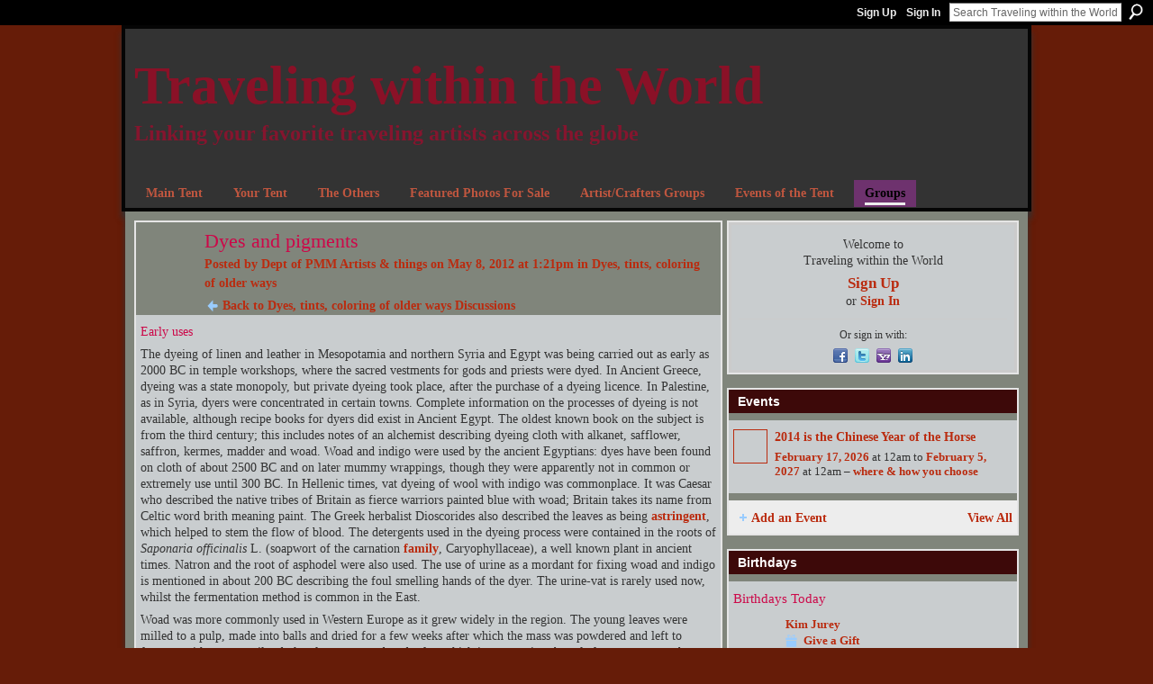

--- FILE ---
content_type: text/html; charset=UTF-8
request_url: https://travelingwithintheworld.ning.com/forum/topics/dyes-and-pigments?groupUrl=dyes-tints-coloring-of-older-ways
body_size: 63809
content:
<!DOCTYPE html>
<html lang="en" xmlns:og="http://ogp.me/ns#" xmlns:fb="http://www.facebook.com/2008/fbml">
<head data-layout-view="default" class="xj_layout_head">
<script>
    window.dataLayer = window.dataLayer || [];
        </script>
<!-- Google Tag Manager -->
<script>(function(w,d,s,l,i){w[l]=w[l]||[];w[l].push({'gtm.start':
new Date().getTime(),event:'gtm.js'});var f=d.getElementsByTagName(s)[0],
j=d.createElement(s),dl=l!='dataLayer'?'&l='+l:'';j.async=true;j.src=
'https://www.googletagmanager.com/gtm.js?id='+i+dl;f.parentNode.insertBefore(j,f);
})(window,document,'script','dataLayer','GTM-T5W4WQ');</script>
<!-- End Google Tag Manager -->
        <meta http-equiv="Content-Type" content="text/html; charset=utf-8" />
    <title>Dyes and pigments - Traveling within the World</title>
    <link rel="icon" href="https://travelingwithintheworld.ning.com/favicon.ico" type="image/x-icon" />
    <link rel="SHORTCUT ICON" href="https://travelingwithintheworld.ning.com/favicon.ico" type="image/x-icon" />
    <meta name="description" content="Early uses
The dyeing of linen and leather in Mesopotamia and northern Syria and Egypt was being carried out as early as 2000 BC in temple workshops, where the…" />
<meta name="title" content="Dyes and pigments" />
<meta property="og:type" content="website" />
<meta property="og:url" content="https://travelingwithintheworld.ning.com/forum/topics/dyes-and-pigments?groupUrl=dyes-tints-coloring-of-older-ways" />
<meta property="og:title" content="Dyes and pigments" />
<meta property="og:image" content="https://storage.ning.com/topology/rest/1.0/file/get/2746176558?profile=UPSCALE_150x150">
<meta name="twitter:card" content="summary" />
<meta name="twitter:title" content="Dyes and pigments" />
<meta name="twitter:description" content="Early uses
The dyeing of linen and leather in Mesopotamia and northern Syria and Egypt was being carried out as early as 2000 BC in temple workshops, where the…" />
<meta name="twitter:image" content="https://storage.ning.com/topology/rest/1.0/file/get/2746176558?profile=UPSCALE_150x150" />
<link rel="image_src" href="https://storage.ning.com/topology/rest/1.0/file/get/2746176558?profile=UPSCALE_150x150" />
<script type="text/javascript">
    djConfig = { preventBackButtonFix: false, isDebug: false }
ning = {"CurrentApp":{"premium":true,"iconUrl":"https:\/\/storage.ning.com\/topology\/rest\/1.0\/file\/get\/2746176558?profile=UPSCALE_150x150","url":"httpsTravelingwithintheworld.ning.com","domains":[],"online":true,"privateSource":true,"id":"Travelingwithintheworld","appId":2185477,"description":"Specialization in Medieval and Renaissance time periods. History, Artist, and Practitioner ways living kindly under one tent...","name":"Traveling within the World","owner":"3lv786polykg5","createdDate":"2008-07-03T00:34:59.358Z","runOwnAds":false,"category":{"Mongal":null,"Clothing":null,"Chainmaile":null,"Dagger":null,"Pagan":null,"Herb":null,"SCA":null,"Spells":null,"Viking":null,"Armor":null,"Druid":null,"Gyspy":null,"Wicca":null,"Knife":null,"Leather":null,"Sword":null},"tags":["Mongal","Clothing","Chainmaile","Dagger","Pagan","Herb","SCA","Spells","Viking","Armor","Druid","Gyspy","Wicca","Knife","Leather","Sword"]},"CurrentProfile":null,"maxFileUploadSize":5};
        (function(){
            if (!window.ning) { return; }

            var age, gender, rand, obfuscated, combined;

            obfuscated = document.cookie.match(/xgdi=([^;]+)/);
            if (obfuscated) {
                var offset = 100000;
                obfuscated = parseInt(obfuscated[1]);
                rand = obfuscated / offset;
                combined = (obfuscated % offset) ^ rand;
                age = combined % 1000;
                gender = (combined / 1000) & 3;
                gender = (gender == 1 ? 'm' : gender == 2 ? 'f' : 0);
                ning.viewer = {"age":age,"gender":gender};
            }
        })();

        if (window.location.hash.indexOf('#!/') == 0) {
        window.location.replace(window.location.hash.substr(2));
    }
    window.xg = window.xg || {};
xg.captcha = {
    'shouldShow': false,
    'siteKey': '6Ldf3AoUAAAAALPgNx2gcXc8a_5XEcnNseR6WmsT'
};
xg.addOnRequire = function(f) { xg.addOnRequire.functions.push(f); };
xg.addOnRequire.functions = [];
xg.addOnFacebookLoad = function (f) { xg.addOnFacebookLoad.functions.push(f); };
xg.addOnFacebookLoad.functions = [];
xg._loader = {
    p: 0,
    loading: function(set) {  this.p++; },
    onLoad: function(set) {
                this.p--;
        if (this.p == 0 && typeof(xg._loader.onDone) == 'function') {
            xg._loader.onDone();
        }
    }
};
xg._loader.loading('xnloader');
if (window.bzplcm) {
    window.bzplcm._profileCount = 0;
    window.bzplcm._profileSend = function() { if (window.bzplcm._profileCount++ == 1) window.bzplcm.send(); };
}
xg._loader.onDone = function() {
            if(window.bzplcm)window.bzplcm.start('ni');
        xg.shared.util.parseWidgets();    var addOnRequireFunctions = xg.addOnRequire.functions;
    xg.addOnRequire = function(f) { f(); };
    try {
        if (addOnRequireFunctions) { dojo.lang.forEach(addOnRequireFunctions, function(onRequire) { onRequire.apply(); }); }
    } catch (e) {
        if(window.bzplcm)window.bzplcm.ts('nx').send();
        throw e;
    }
    if(window.bzplcm) { window.bzplcm.stop('ni'); window.bzplcm._profileSend(); }
};
window.xn = { track: { event: function() {}, pageView: function() {}, registerCompletedFlow: function() {}, registerError: function() {}, timer: function() { return { lapTime: function() {} }; } } };</script>
<meta name="medium" content="news" /><link rel="alternate" type="application/atom+xml" title="Dyes and pigments - Traveling within the World" href="https://travelingwithintheworld.ning.com/forum/topics/dyes-and-pigments?groupUrl=dyes-tints-coloring-of-older-ways&amp;feed=yes&amp;xn_auth=no" /><link rel="alternate" type="application/atom+xml" title="Dyes, tints, coloring of older ways - Traveling within the World" href="https://travelingwithintheworld.ning.com/group/dyes-tints-coloring-of-older-ways/forum?sort=mostRecent&amp;feed=yes&amp;xn_auth=no" />
<style type="text/css" media="screen,projection">
@import url("https://static.ning.com/socialnetworkmain/widgets/index/css/common-982.min.css?xn_version=3128532263");
@import url("https://static.ning.com/socialnetworkmain/widgets/index/css/wide-sidebar.min.css?xn_version=1460991910");
@import url("https://static.ning.com/socialnetworkmain/widgets/forum/css/component.min.css?xn_version=148829171");

</style>

<style type="text/css" media="screen,projection">
@import url("/generated-6946910d4ce2c9-85229197-css?xn_version=202512201152");

</style>

<style type="text/css" media="screen,projection">
@import url("/generated-69468fd6bc9da4-31434822-css?xn_version=202512201152");

</style>

<!--[if IE 6]>
    <link rel="stylesheet" type="text/css" href="https://static.ning.com/socialnetworkmain/widgets/index/css/common-ie6.min.css?xn_version=463104712" />
<![endif]-->
<!--[if IE 7]>
<link rel="stylesheet" type="text/css" href="https://static.ning.com/socialnetworkmain/widgets/index/css/common-ie7.css?xn_version=2712659298" />
<![endif]-->
<link rel="EditURI" type="application/rsd+xml" title="RSD" href="https://travelingwithintheworld.ning.com/profiles/blog/rsd" />
<script type="text/javascript">(function(a,b){if(/(android|bb\d+|meego).+mobile|avantgo|bada\/|blackberry|blazer|compal|elaine|fennec|hiptop|iemobile|ip(hone|od)|iris|kindle|lge |maemo|midp|mmp|netfront|opera m(ob|in)i|palm( os)?|phone|p(ixi|re)\/|plucker|pocket|psp|series(4|6)0|symbian|treo|up\.(browser|link)|vodafone|wap|windows (ce|phone)|xda|xiino/i.test(a)||/1207|6310|6590|3gso|4thp|50[1-6]i|770s|802s|a wa|abac|ac(er|oo|s\-)|ai(ko|rn)|al(av|ca|co)|amoi|an(ex|ny|yw)|aptu|ar(ch|go)|as(te|us)|attw|au(di|\-m|r |s )|avan|be(ck|ll|nq)|bi(lb|rd)|bl(ac|az)|br(e|v)w|bumb|bw\-(n|u)|c55\/|capi|ccwa|cdm\-|cell|chtm|cldc|cmd\-|co(mp|nd)|craw|da(it|ll|ng)|dbte|dc\-s|devi|dica|dmob|do(c|p)o|ds(12|\-d)|el(49|ai)|em(l2|ul)|er(ic|k0)|esl8|ez([4-7]0|os|wa|ze)|fetc|fly(\-|_)|g1 u|g560|gene|gf\-5|g\-mo|go(\.w|od)|gr(ad|un)|haie|hcit|hd\-(m|p|t)|hei\-|hi(pt|ta)|hp( i|ip)|hs\-c|ht(c(\-| |_|a|g|p|s|t)|tp)|hu(aw|tc)|i\-(20|go|ma)|i230|iac( |\-|\/)|ibro|idea|ig01|ikom|im1k|inno|ipaq|iris|ja(t|v)a|jbro|jemu|jigs|kddi|keji|kgt( |\/)|klon|kpt |kwc\-|kyo(c|k)|le(no|xi)|lg( g|\/(k|l|u)|50|54|\-[a-w])|libw|lynx|m1\-w|m3ga|m50\/|ma(te|ui|xo)|mc(01|21|ca)|m\-cr|me(rc|ri)|mi(o8|oa|ts)|mmef|mo(01|02|bi|de|do|t(\-| |o|v)|zz)|mt(50|p1|v )|mwbp|mywa|n10[0-2]|n20[2-3]|n30(0|2)|n50(0|2|5)|n7(0(0|1)|10)|ne((c|m)\-|on|tf|wf|wg|wt)|nok(6|i)|nzph|o2im|op(ti|wv)|oran|owg1|p800|pan(a|d|t)|pdxg|pg(13|\-([1-8]|c))|phil|pire|pl(ay|uc)|pn\-2|po(ck|rt|se)|prox|psio|pt\-g|qa\-a|qc(07|12|21|32|60|\-[2-7]|i\-)|qtek|r380|r600|raks|rim9|ro(ve|zo)|s55\/|sa(ge|ma|mm|ms|ny|va)|sc(01|h\-|oo|p\-)|sdk\/|se(c(\-|0|1)|47|mc|nd|ri)|sgh\-|shar|sie(\-|m)|sk\-0|sl(45|id)|sm(al|ar|b3|it|t5)|so(ft|ny)|sp(01|h\-|v\-|v )|sy(01|mb)|t2(18|50)|t6(00|10|18)|ta(gt|lk)|tcl\-|tdg\-|tel(i|m)|tim\-|t\-mo|to(pl|sh)|ts(70|m\-|m3|m5)|tx\-9|up(\.b|g1|si)|utst|v400|v750|veri|vi(rg|te)|vk(40|5[0-3]|\-v)|vm40|voda|vulc|vx(52|53|60|61|70|80|81|83|85|98)|w3c(\-| )|webc|whit|wi(g |nc|nw)|wmlb|wonu|x700|yas\-|your|zeto|zte\-/i.test(a.substr(0,4)))window.location.replace(b)})(navigator.userAgent||navigator.vendor||window.opera,'https://travelingwithintheworld.ning.com/m/group/discussion?id=2185477%3ATopic%3A172821');</script></head>
<body>
<!-- Google Tag Manager (noscript) -->
<noscript><iframe src="https://www.googletagmanager.com/ns.html?id=GTM-T5W4WQ"
height="0" width="0" style="display:none;visibility:hidden"></iframe></noscript>
<!-- End Google Tag Manager (noscript) -->
    <div class="xj_before_content"><div id='fb-root'></div>
<script>
  window.fbAsyncInit = function () {
    FB.init({
      appId      : '346667339100', 
      status     : true,   
      cookie     : true,   
      xfbml      : true, 
      version    : 'v2.3'  
    });
    var n = xg.addOnFacebookLoad.functions.length;
    for (var i = 0; i < n; i++) {
      xg.addOnFacebookLoad.functions[i]();
    }
    xg.addOnFacebookLoad = function (f) { f(); };
    xg.addOnFacebookLoad.functions = [];
  };
  (function() {
    var e = document.createElement('script');
    e.src = document.location.protocol + '//connect.facebook.net/en_US/sdk.js';
    e.async = true;
    document.getElementById('fb-root').appendChild(e);
  })();
</script>        <div id="xn_bar">
            <div id="xn_bar_menu">
                <div id="xn_bar_menu_branding" >
                                    </div>

                <div id="xn_bar_menu_more">
                    <form id="xn_bar_menu_search" method="GET" action="https://travelingwithintheworld.ning.com/main/search/search">
                        <fieldset>
                            <input type="text" name="q" id="xn_bar_menu_search_query" value="Search Traveling within the World" _hint="Search Traveling within the World" accesskey="4" class="text xj_search_hint" />
                            <a id="xn_bar_menu_search_submit" href="#" onclick="document.getElementById('xn_bar_menu_search').submit();return false">Search</a>
                        </fieldset>
                    </form>
                </div>

                            <ul id="xn_bar_menu_tabs">
                                            <li><a href="https://travelingwithintheworld.ning.com/main/authorization/signUp?target=https%3A%2F%2Ftravelingwithintheworld.ning.com%2Fforum%2Ftopics%2Fdyes-and-pigments%3FgroupUrl%3Ddyes-tints-coloring-of-older-ways">Sign Up</a></li>
                                                <li><a href="https://travelingwithintheworld.ning.com/main/authorization/signIn?target=https%3A%2F%2Ftravelingwithintheworld.ning.com%2Fforum%2Ftopics%2Fdyes-and-pigments%3FgroupUrl%3Ddyes-tints-coloring-of-older-ways">Sign In</a></li>
                                    </ul>
                        </div>
        </div>
        </div>
    <div class="xg_theme" data-layout-pack="romeo">
        <div id="xg_themebody">
            <div id="xg_ad_above_header" class="xg_ad xj_ad_above_header dy-displaynone">
                
            </div>
            <div id="xg_head">
                <div id="xg_masthead">
                    <h1 id="xg_sitename" class="xj_site_name"><a id="application_name_header_link" href="/">Traveling within the World</a></h1>
                    <p id="xg_sitedesc" class="xj_site_desc">Linking your favorite traveling artists across the globe</p>
                </div>
                <div id="xg_navigation" class="xj_navigation"><ul>
    <li dojoType="SubTabHover" id="xg_tab_xn4" class="xg_subtab"><a href="/"><span>Main Tent</span></a><div class="xg_subtab" style="display:none;position:absolute;"><ul class="xg_subtab" style="display:block;" ><li style="list-style:none !important;display:block;text-align:left;"><a href="/opensocial/ningapps/show?appUrl=http%3A%2F%2Fos.ning.com%2Fningapps%2Fpaypal%2Fgadget.xml%3Fning-app-status%3Dnetwork&amp;owner=3lv786polykg5" style="float:none;"><span>Donate</span></a></li></ul></div></li><li dojoType="SubTabHover" id="xg_tab_profile" class="xg_subtab"><a href="/profiles"><span>Your Tent</span></a><div class="xg_subtab" style="display:none;position:absolute;"><ul class="xg_subtab" style="display:block;" ><li style="list-style:none !important;display:block;text-align:left;"><a href="/group/thevillagepub" style="float:none;"><span>Village Pub</span></a></li><li style="list-style:none !important;display:block;text-align:left;"><a href="/profiles/blog/list" style="float:none;"><span>Words &amp; Thoughts</span></a></li></ul></div></li><li id="xg_tab_members" class="xg_subtab"><a href="/profiles/members/"><span>The Others</span></a></li><li id="xg_tab_photo" class="xg_subtab"><a href="/photo/photo/listFeatured"><span>Featured Photos For Sale</span></a></li><li id="xg_tab_xn8" class="xg_subtab"><a href="/page/merchants-1"><span>Artist/Crafters Groups</span></a></li><li id="xg_tab_events" class="xg_subtab"><a href="/events"><span>Events of the Tent</span></a></li><li id="xg_tab_groups" class="xg_subtab this"><a href="/groups"><span>Groups</span></a></li></ul>
</div>
            </div>
            <div id="xg_ad_below_header" class="xg_ad xj_ad_below_header dy-displaynone">
						
					</div>
            <div id="xg" class="xg_widget_forum xg_widget_forum_topic xg_widget_forum_topic_show">
                	
                <div id="xg_body">
                    <div class="xj_notifications"></div>
                    <div class="xg_column xg_span-14" id="column1">
                        <div id="xg_canvas" class="xj_canvas">
                            <div class="xg_module xg_module_with_dialog">
    <div class="xg_headline xg_headline-img xg_headline-2l">
    <div class="ib"><span class="xg_avatar"><a class="fn url" href="http://travelingwithintheworld.ning.com/profile/Artistsandthings"  title="Dept of PMM Artists &amp; things"><span class="table_img dy-avatar dy-avatar-64 "><img  class="photo photo" src="https://storage.ning.com/topology/rest/1.0/file/get/2168106691?profile=RESIZE_64x64&amp;width=64&amp;height=64&amp;crop=1%3A1" alt="" /><img class="dy-badge-image bottom-right" src="https://storage.ning.com/topology/rest/1.0/file/get/2168112559?profile=original" alt="" /></span></a></span></div>
<div class="tb"><h1>Dyes and pigments</h1>
        <ul class="navigation byline">
            <li><a class="nolink">Posted by </a><a href="/profile/Artistsandthings">Dept of PMM Artists &amp; things</a><a class="nolink"> on May 8, 2012 at 1:21pm in </a><a href="https://travelingwithintheworld.ning.com/group/dyes-tints-coloring-of-older-ways">Dyes, tints, coloring of older ways</a></li>
            <li><a href="https://travelingwithintheworld.ning.com/group/dyes-tints-coloring-of-older-ways/forum" class="xg_sprite xg_sprite-back">Back to Dyes, tints, coloring of older ways Discussions</a></li>
        </ul>
    </div>
</div>
    <div class="xg_module_body">
        <div class="discussion" data-category-id="">
            <div class="description">
                                <div class="xg_user_generated">
                    <h4>Early uses</h4>
<p>The dyeing of linen and leather in Mesopotamia and northern Syria and Egypt was being carried out as early as 2000 BC in temple workshops, where the sacred vestments for gods and priests were dyed. In Ancient Greece, dyeing was a state monopoly, but private dyeing took place, after the purchase of a dyeing licence. In Palestine, as in Syria, dyers were concentrated in certain towns. Complete information on the processes of dyeing is not available, although recipe books for dyers did exist in Ancient Egypt. The oldest known book on the subject is from the third century; this includes notes of an alchemist describing dyeing cloth with alkanet, safflower, saffron, kermes, madder and woad. Woad and indigo were used by the ancient Egyptians: dyes have been found on cloth of about 2500 BC and on later mummy wrappings, though they were apparently not in common or extremely use until 300 BC. In Hellenic times, vat dyeing of wool with indigo was commonplace. It was Caesar who described the native tribes of Britain as fierce warriors painted blue with woad; Britain takes its name from Celtic word brith meaning paint. The Greek herbalist Dioscorides also described the leaves as being <a href="http://www.nhm.ac.uk/nature-online/life/plants-fungi/seeds-of-trade/page.dsml?section=info&amp;infoSection=glossary#astringent" title="look up 'astringent'" class="glossary">astringent</a>, which helped to stem the flow of blood. The detergents used in the dyeing process were contained in the roots of <em>Saponaria officinalis</em> L. (soapwort of the carnation <a href="http://www.nhm.ac.uk/nature-online/life/plants-fungi/seeds-of-trade/page.dsml?section=info&amp;infoSection=glossary#family" title="look up 'family'" class="glossary">family</a>, Caryophyllaceae), a well known plant in ancient times. Natron and the root of asphodel were also used. The use of urine as a mordant for fixing woad and indigo is mentioned in about 200 BC describing the foul smelling hands of the dyer. The urine-vat is rarely used now, whilst the fermentation method is common in the East.</p>
<p>Woad was more commonly used in Western Europe as it grew widely in the region. The young leaves were milled to a pulp, made into balls and dried for a few weeks after which the mass was powdered and left to ferment with water until a dark colour was produced, after which it was put into barrels for storage or to be sold. When used, it was re-fermented in a heated vat and the cloth dyed. Because colour production from woad is laborious compared to production from indigo, indigo began to replace woad for production of in the sixteenth century.</p>
<p>The most highly valued, and noblest, colour of ancient times was purple. In general however, purple dyes were not of plant origin, but instead derived from molluscs such as <em>Murex</em>. But to obtain the prized purple colour, wool could be dyed blue by the Romans with indigo and then dyed again with some other dye that added a red colour, such as madder. There are also recipes for this process in early Egyptian papyri. After dying with indigo (or woad, there is some disagreement as to which blue was being used), ashes were scattered over the blue-dyed wool and trodden in by foot. The wool was rinsed and clay and pickled in <a href="http://www.nhm.ac.uk/nature-online/life/plants-fungi/seeds-of-trade/page.dsml?section=info&amp;infoSection=glossary#alum" title="look up 'alum'" class="glossary">alum</a> (an important mordant). Finally the madder was dissolved, together with flour of beans (to soften the water) and the treated wool dyed for the second time.</p>
<p>The Egyptian papyri also mention that by using different mordants colour shades of blue produced by the use of indigo or woad could be varied.</p>
<p>Henna was a symbol of immortality and resurrection in Egyptian and Greek mythology and has been used as a cosmetic since ancient times. The ancient Egyptians powdered the leaves and made them into a paste that was then used by women (and men) to dye their finger and toenails. It was also used to dye hair and by men to dye their beards and moustaches, even for dying the manes and tails of horses. The dying of both toe and fingernails was a common practice, which has continued for a long time - as the nails of mummies have been found to have been dyed this way. The Egyptians are also thought to have extracted oil and made an ointment from the flowers for making limbs supple. The ancient Hebrews and Indians and people in northern Africa also used henna to dye the soles of their feet and palms of their hands. In Persia, men also used henna to dye their beards red, and then dyeing them black with a solution of indigo. Even children had their hair dyed red and it is said that Mohammed dyed his beard red with henna. Even today in Yemen, men who have made the pilgrimage to Mecca have red beards that have been dyed with henna. It is said that henna helps cool the skin, which may be why it came into use as a dye for the skin of palms of the hands in the way it did. The 'camphire' mentioned in the <em>Song of Solomon</em> in the Judeo-Christian Bible is probably henna, which was thought to have been introduced to Jewish women by Pharaoh's daughter when she became Solomon's wife. The fragrance of henna flowers was said in the Song of Solomon to be like that of roses.</p>
<p>Dyeing with madder or munjeet is a long process, and must take place slowly. The wool was worked for five hours in stages of alternate immersion and removal until the correct shade was obtained. In ancient Palestine, dyeing was a respected craft. Wool thread was dyed before being woven. Yarn was laid out to dry after dyeing and the surplus liquid expressed. Sometimes a bran mash was used as a mordant. Purple-dyed wool was stored in bags or wrapped in skins. The re-dying of indigo-dyed wool was also common in Palestine. Dyes were expensive: the Hebrew word for spices, which were also expensive, was the same as the word for dyes. In ancient and medieval times madder was also used for medicinal purposes, especially for amenorrhea (loss of menstruation).</p>
<p>Madder produces a variety of shades of red depending upon the mordant used. A very strong, non-fading red was developed in India and spread, from where it became know as 'Turkey red'. Its production involves some twenty separate processes using blood, oil and rancid fat, along with charcoal, animal dung of various sorts and the liquid contents of animal stomachs. It is not surprising that villages in which the industry was concentrated were inhabited solely by dyers and their <a href="http://www.nhm.ac.uk/nature-online/life/plants-fungi/seeds-of-trade/page.dsml?section=info&amp;infoSection=glossary#family" title="look up 'family'" class="glossary">families</a>! The technique was imported into Europe in the eighteenth century (Turkish carpets were, before 1750, unique in having Turkey red in their make-up). In northern Europe madder production was a speciality of the Low Countries (Holland). In the eighteenth century in England madder was used for soldier's uniforms and for the classical pink coats worn in fox hunting.</p>
<p>Weld was described by the Greek herbalist Dioscorides as a classic yellow dye-plant. In the first century AD, the Roman historian Pliny said that weld was used exclusively for colouring women's garments. The use of other yellow dyes was discouraged in the thirteenth century, partly because it was thought to impart a permanent colour. In medieval times Jewish men were compelled to wear yellow caps through much of Europe, these were dyed with weld. Weld was used to make blue cloth green and when added to madder could produce an orange dye. It was used as a dye for cotton, silk, linen and woollen fabrics as well as calico-printers, colour-makers and wallpaper manufacturers. Gradually, the use of weld was superseded by use of black oak (<em>Quercus velutina</em> Lam.) from North America, which weight or weight produced a stronger yellow. Dyeing cloth first with weld (yellow) and then woad (blue) produced green, but boiling fabrics in a solution with verdigris and <a href="http://www.nhm.ac.uk/nature-online/life/plants-fungi/seeds-of-trade/page.dsml?section=info&amp;infoSection=glossary#alum" title="look up 'alum'" class="glossary">alum</a> could also produce a green.</p>
<p>In medieval times, ink was produced from crushed oak <a href="http://www.nhm.ac.uk/nature-online/life/plants-fungi/seeds-of-trade/page.dsml?section=info&amp;infoSection=glossary#galls" title="look up 'galls'" class="glossary">galls</a>, which contain much <a href="http://www.nhm.ac.uk/nature-online/life/plants-fungi/seeds-of-trade/page.dsml?section=info&amp;infoSection=glossary#gallic_acid" title="look up 'gallic_acid'" class="glossary">gallic acid</a> and <a href="http://www.nhm.ac.uk/nature-online/life/plants-fungi/seeds-of-trade/page.dsml?section=info&amp;infoSection=glossary#tannin" title="look up 'tannin'" class="glossary">tannin</a> and ferrous sulphate. Also used was carbon made from scorched vine-shoots, though getting the exact consistency and density was difficult. Medieval craftsmen had recipe books for making dyes, some of the information having been collected from Alexandria about AD 600 and translated into Latin 200 years later. Certain terms for dyestuffs are Arabic and Persian. There is an early medieval craftsman's manuscript from about 1130 written in Catalonia (near Barcelona in southern Spain) that contains many recipes for pigments, dyestuffs, inks, varnishes and glues. By medieval times many pigments and dyes were not made from plant products; for example green from copper plates packed in fermenting grape-skins, or but other greens still came from plant products.</p>
<p>The most common black dye in medieval times was produced by adding extract of <a href="http://www.nhm.ac.uk/nature-online/life/plants-fungi/seeds-of-trade/page.dsml?section=info&amp;infoSection=glossary#galls" title="look up 'galls'" class="glossary">galls</a> to iron sulphate or to superimpose several dark layers of shades, one over the other, so that the density deepened layer on layer.</p>
<p>Any mixture of iron salts in <a href="http://www.nhm.ac.uk/nature-online/life/plants-fungi/seeds-of-trade/page.dsml?section=info&amp;infoSection=glossary#alum" title="look up 'alum'" class="glossary">alum</a> gives darker shades, the preparation of pure <a href="http://www.nhm.ac.uk/nature-online/life/plants-fungi/seeds-of-trade/page.dsml?section=info&amp;infoSection=glossary#alum" title="look up 'alum'" class="glossary">alum</a> became important, and hence the <a href="http://www.nhm.ac.uk/nature-online/life/plants-fungi/seeds-of-trade/page.dsml?section=info&amp;infoSection=glossary#alum" title="look up 'alum'" class="glossary">alum</a> trade was very important from the earliest classical times until the end of the nineteenth century. <a href="http://www.nhm.ac.uk/nature-online/life/plants-fungi/seeds-of-trade/page.dsml?section=info&amp;infoSection=glossary#alum" title="look up 'alum'" class="glossary">alum</a> is important historically as it is the first substance prepared in what was a pure state. This was not due to chemical knowledge but the resulted from the dependence of <a href="http://www.nhm.ac.uk/nature-online/life/plants-fungi/seeds-of-trade/page.dsml?section=info&amp;infoSection=glossary#alum" title="look up 'alum'" class="glossary">alum</a> for its use on its freedom from irons salts making it valued as a mordant.</p>                </div>
            </div>
        </div>
                    <p class="small" id="tagsList" style="display:none">Tags:<br/></p>
                <div class="left-panel">
                            <p class="share-links clear">
                <a href="http://www.myspace.com/Modules/PostTo/Pages/?t=Dyes%20and%20pigments&c=Check%20out%20%22Dyes%20and%20pigments%22%20on%20Traveling%20within%20the%20World&u=https%3A%2F%2Ftravelingwithintheworld.ning.com%2Fxn%2Fdetail%2F2185477%3ATopic%3A172821&l=2" class="post_to_myspace" target="_blank">MySpace</a>            <script>!function(d,s,id){var js,fjs=d.getElementsByTagName(s)[0];if(!d.getElementById(id)){js=d.createElement(s);js.id=id;js.src="//platform.twitter.com/widgets.js";fjs.parentNode.insertBefore(js,fjs);}}(document,"script","twitter-wjs");</script>
                    <span class="xg_tweet">
        <a href="https://twitter.com/share" class="post_to_twitter twitter-share-button" target="_blank"
            data-text="Checking out &quot;Dyes and pigments&quot; on Traveling within the World:" data-url="https://travelingwithintheworld.ning.com/forum/topics/dyes-and-pigments?groupUrl=dyes-tints-coloring-of-older-ways" data-count="none" data-dnt="true">Tweet</a>
        </span>
        <span class="google-plusone" data-content-type="Topic" data-content-id="2185477:Topic:172821" data-page-type="detail">
    <g:plusone callback="xg_index_googlePlusOne_onPlusOne" size="medium" count="false" href="https://travelingwithintheworld.ning.com/xn/detail/2185477:Topic:172821"></g:plusone>
</span>

        <a class="post_to_facebook xj_post_to_facebook_stream dy-displaynone" href="http://www.facebook.com/share.php?u=https%3A%2F%2Ftravelingwithintheworld.ning.com%2Fforum%2Ftopics%2Fdyes-and-pigments%3FgroupUrl%3Ddyes-tints-coloring-of-older-ways%26xg_source%3Dfacebook&amp;t=Dyes%20and%20pigments%20on%20Traveling%20within%20the%20World"
                _args="{&quot;name&quot;:&quot;Dyes and pigments on Traveling within the World&quot;,&quot;href&quot;:&quot;https:\/\/travelingwithintheworld.ning.com\/forum\/topics\/dyes-and-pigments?groupUrl=dyes-tints-coloring-of-older-ways&amp;xg_source=facebook&quot;,&quot;description&quot;:&quot;Early uses\nThe dyeing of linen and leather in Mesopotamia and northern Syria and Egypt was being carried out as early as 2000 BC in temple workshops, where the sacred vestments for gods and priests were dyed. In Ancient Greece, dyeing was a state monopoly, but private dyeing took place, after the purchase of a dyeing licence. In Palestine, as in Syria, dyers were concentrated in certain towns. Complete information on the processes of dyeing is not available, although recipe books for dyers did exist in Ancient Egypt. The oldest known book on the subject is from the third century; this includes notes of an alchemist describing dyeing cloth with alkanet, safflower, saffron, kermes, madder and woad. Woad and indigo were used by the ancient Egyptians: dyes have been found on cloth of about 2500 BC and on later mummy wrappings, though they were apparently not in common or extremely use until 300 BC. In Hellenic times, vat dyeing of wool with indigo was commonplace. It was Caesar who described the native tribes of Britain as fierce warriors painted blue with woad; Britain takes its name from Celtic word brith meaning paint. The Greek herbalist Dioscorides also described the leaves as being astringent, which helped to stem the flow of blood. The detergents used in the dyeing process were contained in the roots of Saponaria officinalis L. (soapwort of the carnation family, Caryophyllaceae), a well known plant in ancient times. Natron and the root of asphodel were also used. The use of urine as a mordant for fixing woad and indigo is mentioned in about 200 BC describing the foul smelling hands of the dyer. The urine-vat is rarely used now, whilst the fermentation method is common in the East.\nWoad was more commonly used in Western Europe as it grew widely in the region. The young leaves were milled to a pulp, made into balls and dried for a few weeks after which the mass was powdered and left to ferment with water until a dark colour was produced, after which it was put into&quot;,&quot;media&quot;:[],&quot;actionLink&quot;:{&quot;text&quot;:&quot;Reply&quot;,&quot;href&quot;:&quot;https:\/\/travelingwithintheworld.ning.com\/forum\/topics\/dyes-and-pigments?groupUrl=dyes-tints-coloring-of-older-ways%23cf&amp;xg_source=facebook&quot;},&quot;log&quot;:{&quot;module&quot;:&quot;forum&quot;,&quot;page&quot;:&quot;topic&quot;,&quot;action&quot;:&quot;show&quot;},&quot;user&quot;:null,&quot;contentId&quot;:null,&quot;display&quot;:false,&quot;userMessage&quot;:&quot;&quot;,&quot;private&quot;:null,&quot;pageId&quot;:null,&quot;text&quot;:&quot;Facebook&quot;}"
                >Facebook</a>
            <a class="post_to_facebook xj_post_to_facebook_stream " href="http://www.facebook.com/share.php?u=https%3A%2F%2Ftravelingwithintheworld.ning.com%2Fforum%2Ftopics%2Fdyes-and-pigments%3FgroupUrl%3Ddyes-tints-coloring-of-older-ways%26xg_source%3Dfacebook&amp;t=Dyes%20and%20pigments%20on%20Traveling%20within%20the%20World"
                _args="{&quot;name&quot;:&quot;Dyes and pigments on Traveling within the World&quot;,&quot;href&quot;:&quot;https:\/\/travelingwithintheworld.ning.com\/forum\/topics\/dyes-and-pigments?groupUrl=dyes-tints-coloring-of-older-ways&amp;xg_source=facebook&quot;,&quot;description&quot;:&quot;Early uses\nThe dyeing of linen and leather in Mesopotamia and northern Syria and Egypt was being carried out as early as 2000 BC in temple workshops, where the sacred vestments for gods and priests were dyed. In Ancient Greece, dyeing was a state monopoly, but private dyeing took place, after the purchase of a dyeing licence. In Palestine, as in Syria, dyers were concentrated in certain towns. Complete information on the processes of dyeing is not available, although recipe books for dyers did exist in Ancient Egypt. The oldest known book on the subject is from the third century; this includes notes of an alchemist describing dyeing cloth with alkanet, safflower, saffron, kermes, madder and woad. Woad and indigo were used by the ancient Egyptians: dyes have been found on cloth of about 2500 BC and on later mummy wrappings, though they were apparently not in common or extremely use until 300 BC. In Hellenic times, vat dyeing of wool with indigo was commonplace. It was Caesar who described the native tribes of Britain as fierce warriors painted blue with woad; Britain takes its name from Celtic word brith meaning paint. The Greek herbalist Dioscorides also described the leaves as being astringent, which helped to stem the flow of blood. The detergents used in the dyeing process were contained in the roots of Saponaria officinalis L. (soapwort of the carnation family, Caryophyllaceae), a well known plant in ancient times. Natron and the root of asphodel were also used. The use of urine as a mordant for fixing woad and indigo is mentioned in about 200 BC describing the foul smelling hands of the dyer. The urine-vat is rarely used now, whilst the fermentation method is common in the East.\nWoad was more commonly used in Western Europe as it grew widely in the region. The young leaves were milled to a pulp, made into balls and dried for a few weeks after which the mass was powdered and left to ferment with water until a dark colour was produced, after which it was put into&quot;,&quot;media&quot;:[],&quot;actionLink&quot;:{&quot;text&quot;:&quot;Reply&quot;,&quot;href&quot;:&quot;https:\/\/travelingwithintheworld.ning.com\/forum\/topics\/dyes-and-pigments?groupUrl=dyes-tints-coloring-of-older-ways%23cf&amp;xg_source=facebook&quot;},&quot;log&quot;:{&quot;module&quot;:&quot;forum&quot;,&quot;page&quot;:&quot;topic&quot;,&quot;action&quot;:&quot;show&quot;},&quot;user&quot;:null,&quot;contentId&quot;:null,&quot;userMessage&quot;:&quot;&quot;,&quot;private&quot;:null,&quot;pageId&quot;:null,&quot;text&quot;:&quot;Facebook&quot;,&quot;display&quot;:null}"
                >Facebook</a>
    <div class="likebox">
    <div class="facebook-like" data-content-type="Topic" data-content-id="2185477:Topic:172821" data-page-type="detail">
        <fb:like href="https://travelingwithintheworld.ning.com/xn/detail/2185477:Topic:172821" layout="button_count" show_faces="false" width="450"></fb:like>
    </div>
</div>
                </p>
                            <script>xg.addOnRequire(function () { xg.post('/main/viewcount/update?xn_out=json', {key: '2185477:Topic:172821', x: '2b5f15c'}); });</script>                <p class="small dy-clear view-count-container">
    <span class="view-count-label">Views:</span> <span class="view-count">101</span></p>

                    </div>
                <dl id="cf" class="discussion noindent">
                    </dl>
    </div>
</div>
    <div class="xg_module">
            <div id="discussionReplies" style="display:none">
            <div class="xg_module_body">
                <h3 id="comments" _scrollTo="cid-">Replies to This Discussion</h3>
                                            </div>
            <div class="xg_module_foot">
                                    <p class="left">
                        <a class="xg_icon xg_icon-rss" href="https://travelingwithintheworld.ning.com/forum/topics/dyes-and-pigments?groupUrl=dyes-tints-coloring-of-older-ways&amp;feed=yes&amp;xn_auth=no">RSS</a>
                    </p>
                            </div>
        </div>
    </div>

                        </div>
                    </div>                
                    <div class="xg_column xg_span-7 xg_last" id="column2">
                        <div class="xj_user_info">    <div class="xg_module" id="xg_module_account">
        <div class="xg_module_body xg_signup xg_lightborder">
            <p>Welcome to<br />Traveling within the World</p>
                        <p class="last-child"><big><strong><a href="https://travelingwithintheworld.ning.com/main/authorization/signUp?target=https%3A%2F%2Ftravelingwithintheworld.ning.com%2Fforum%2Ftopics%2Fdyes-and-pigments%3FgroupUrl%3Ddyes-tints-coloring-of-older-ways">Sign Up</a></strong></big><br/>or <a href="https://travelingwithintheworld.ning.com/main/authorization/signIn?target=https%3A%2F%2Ftravelingwithintheworld.ning.com%2Fforum%2Ftopics%2Fdyes-and-pigments%3FgroupUrl%3Ddyes-tints-coloring-of-older-ways" style="white-space:nowrap">Sign In</a></p>
                            <div class="xg_external_signup xg_lightborder xj_signup">
                    <p class="dy-small">Or sign in with:</p>
                    <ul class="providers">
            <li>
            <a
                onclick="xg.index.authorization.social.openAuthWindow(
                    'https://auth.ning.com/socialAuth/facebook?edfm=O2UmMm9zbZQCttd6DB%2FrXlH%2Fn7f0Ov5OLO%2BR%2FVurDL9jFGJlq%2F8ioNAa%2Fxz9S5Vo56a2gBlpMsqu8Gwv%2BbYADBXt%2BaTZ1EwFE63GP%2F9HxhEw67MqyTb5FELpi2LP2LJW6%2B%2FbHQxqFs%2Bt3C%2Bi%2F0yEPH7pbcTv3dZOnXGOCCijzGtxk%2BQm1o1GMiMipIp2ktp9bXDDL8DSEqpGMPwubaWbjKD4VH73dV6icIQ%2BMQ46taSPEYLIvBm%2Fad0nC%2FhI9gHiT6eFZSahB%2FKP5fbqaTKpWWQ0wklbL4il0lSMPGfQmKVr6QGyvhQKcwbEBu39GUok1VFPwXI2znWYAiB3qB0TOnsmjVpYtWxeksaXvSQM9IxJlS53TViB4CAQqGY9KIBFQGHdNHKolW3JxgIaaxTdFT3v%2F4LDCPTXFqbScBzgMC1Fy%2FJT5SK8kcFZL4HYTEBFbe8cdB0YBmEGrTCywtxK%2F00ToL5RbEiFmUUgJtPWcRiv32M%2FE3M3YGwiM04EAojSPT9bRFH4SSiHqYiC3ovGhzGo63MSez5vPzBBRbByufc%3D'
                    ); return false;">
                            <span class="mini-service mini-service-facebook" title="Facebook"></span>
                        </a>
        </li>
            <li>
            <a
                onclick="xg.index.authorization.social.openAuthWindow(
                    'https://auth.ning.com/socialAuth/twitter?edfm=VNAd6hqpRA7dW9TxiYj36erFMQjlRQTMkiOr3%2BkbmeOTw9e%2FwiPDMGYdEIOjEa%2BCY4QXt9pvaW7Ur2gpI7D5REqj8VitBik88iGeaMRnZiob6XvGCsoOr782j5aqhXeiqD29SCj8kwDUNpmxPMPWUltRjSMzgpMS5ONQysfnYTuLaUMosIO2IdkYiDes6Nmy725jJdyghFyr6s1tg6vHydDnlE6ePZjj19nfBjiWdMwUACJHaSBo93%2Bi6bwFgeCXmjf9u1TmgZDyYRva7LCa%2BkDp76pjq796pd2oQx2%2BQlCuGDNqcZnf%2FGJObQIdjvopXD3Bo7CJoBW1ro2ll7sdCg%2Bh2KuuUN66xhrFX9f5WA3fXm9ndhk%2Bf4HU1Ys4wSvzxmLB%2FheXvh5sayPxw1aXmWiXANZQqxDPR6lFIXHFk7GaR191CxJzYDaf6o4aOiXGeAcxx%2FS%2FVPrj0K%2FgzJn19RePo0o7UIYngDcdad65GtQFhL8NlQxz9%2BhwrG1rZZJWu%2BUl464RHrUvymLV5Ii4%2FjoJO%2FxHiY8y%2B9TEl8rKeWc%3D'
                ); return false;">
                <span class="mini-service mini-service-twitter" title="Twitter"></span>
            </a>
        </li>
            <li>
            <a
                onclick="xg.index.authorization.social.openAuthWindow(
                    'https://auth.ning.com/socialAuth/yahooopenidconnect?edfm=cAu97MKDGWHopPPHAxiIXLKvUUQuvaScYFF9j1vyax0eNRCSoqmiOphmiEZENNkYTMQ685hE6GDV1a6NgL2v2CZyI%2BjfBJv2vb6eVOGKZpXSi5lNoh0waSgKUmrwoQypzYViDH9W6CDt64ZNnL9nnzMFyHAqo4awb%[base64]'
                ); return false;">
                <span class="mini-service mini-service-yahoo" title="Yahoo!"></span>
            </a>
        </li>
            <li>
            <a
                onclick="xg.index.authorization.social.openAuthWindow(
                    'https://auth.ning.com/socialAuth/linkedin?edfm=b2Qb2I9QR13MCYWQhNy32UWiUXwAflKKpGXxgVoNTHjeWp%2F24CVGXxQwr2TX22eXNbfj%2BEN2Z8O%2FnYmtoCKH3R86mDmSAaXYuXbLb00s72Ojl25dW7C1zX1d48Bj2bxbaAlKtiV%2BybJINLnWgfX6tStIKtH3YBgkNgAz85SDz0iSCVgI0AIPfBogtj0gNhptWmOomHCvDwf%2FfWqnw6XTqz6KkYwXF5r2zR5Af0RlFWdmXuQlhOtMfcZeKosKqv7hQjgC0ez9pTFZHQLJlSfMffn6Qup6EU1SVpMT%2BOscfyRzv2QwUS%2F1%2BOHvD1yfXkEXXM5io34ZtN77xwi6pAOOrs7E9VcDZukMfEMsS22nrrrKfIMmkIrnGFeMVydjjD3LtnEpYznXRsrB09kMI1VH85MKiwZH5jAVCSQ1Za2ZoIxPMk%2BOBBk3lMG7fB6zf%2FRnLcno%2BdQEkrPA61IUOcW6mrm5UJxzTOKlESOYbYB6hRa5QDyzN5yvWdkPHobrFqsR'
                ); return false;">
                <span class="mini-service mini-service-linkedin" title="LinkedIn"></span>
            </a>
        </li>
    </ul>
                </div>
                    </div>
    </div>
</div>
                        <div class="xj_sidebar_content"><div class="xg_module module_events" data-module_name="events">
    <div class="xg_module_head">
        <h2>Events</h2>
    </div>
    <div class="xg_module_body body_list">
        <div class="wrap easyclear xg_lightborder last-child"><ul class="clist"><li>
        <div class="ib">
        <a href="https://travelingwithintheworld.ning.com/events/2014-is-the-chinese-year-of-the-horse">
                			<span class="image" style="background-image:url('https://storage.ning.com/topology/rest/1.0/file/get/2260201362?profile=RESIZE_48X48&size=36&crop=1%3A1');"><!-- --></span>
                    </a>
    </div>
        <div class="tb">        <h3><a href="https://travelingwithintheworld.ning.com/events/2014-is-the-chinese-year-of-the-horse">2014 is the Chinese Year of the Horse</a></h3>
        <p>
            <a href="https://travelingwithintheworld.ning.com/events/event/listByDate?date=2026-02-17">February 17, 2026</a> at 12am to <a href="https://travelingwithintheworld.ning.com/events/event/listByDate?date=2027-02-05">February 5, 2027</a> at 12am – <a href="https://travelingwithintheworld.ning.com/events/event/listByLocation?location=where+%26+how+you+choose">where &amp; how you choose</a>        </p>
                            </div></li>
</ul></div>    </div>
    <div class="xg_module_foot">
        <ul>
                            <li class="left"><a href="https://travelingwithintheworld.ning.com/events/event/new?cancelTarget=https%3A%2F%2Ftravelingwithintheworld.ning.com%2Fforum%2Ftopics%2Fdyes-and-pigments%3FgroupUrl%3Ddyes-tints-coloring-of-older-ways" class="xg_sprite xg_sprite-add">Add an Event</a></li>
                                <li class="right"><a href="https://travelingwithintheworld.ning.com/events/event/listUpcoming">View All</a></li>
                        </ul>
    </div>
</div>
<div class="xg_module module_birthdays" >
    <div class="xg_module_head">
        <h2>Birthdays</h2>
    </div>
    <div class="xg_module_body">
<h3>Birthdays Today</h3>
<ul class="clist">
    <li>
        <div class="ib">
            <span class="xg_avatar"><a class="fn url" href="http://travelingwithintheworld.ning.com/profile/KimJurey"  title="Kim Jurey"><span class="table_img dy-avatar dy-avatar-48 "><img  class="photo photo" src="https://storage.ning.com/topology/rest/1.0/file/get/2193200601?profile=RESIZE_48X48&amp;width=48&amp;height=48&amp;crop=1%3A1" alt="" /></span></a></span>        </div>
        <div class="tb">
            <p>
	        <span><a href="https://travelingwithintheworld.ning.com/profile/KimJurey">Kim Jurey</a></span>
	        <span><a class="xg_sprite xg_sprite-gift" href="https://travelingwithintheworld.ning.com/main/authorization/signUp?target=https%3A%2F%2Ftravelingwithintheworld.ning.com%2Fgifts%2Fitem%2Flist%3Fto%3D3l4xtqu9jhv7f%26xg_source%3Dbemb">Give a Gift</a> </span>
	    </p>
        </div>
    </li>
</ul>
<h3>Birthdays Tomorrow</h3>
<ul class="clist">
    <li>
        <div class="ib">
            <span class="xg_avatar"><a class="fn url" href="http://travelingwithintheworld.ning.com/profile/SAMC"  title="SAM C."><span class="table_img dy-avatar dy-avatar-48 "><img  class="photo photo" src="https://storage.ning.com/topology/rest/1.0/file/get/2193198726?profile=RESIZE_48X48&amp;width=48&amp;height=48&amp;crop=1%3A1" alt="" /></span></a></span>        </div>
        <div class="tb">
            <p>
	        <span><a href="https://travelingwithintheworld.ning.com/profile/SAMC">SAM C.</a></span>
	        <span><a class="xg_sprite xg_sprite-gift" href="https://travelingwithintheworld.ning.com/main/authorization/signUp?target=https%3A%2F%2Ftravelingwithintheworld.ning.com%2Fgifts%2Fitem%2Flist%3Fto%3D0k87m67ku31qa%26xg_source%3Dbemb">Give a Gift</a> </span>
	    </p>
        </div>
    </li>
</ul>
</div></div>
<div class="xg_module html_module module_text xg_reset" data-module_name="text"
        >
        <div class="xg_module_head"><h2>Important (read &amp; understand)</h2></div>
        <div class="xg_module_body xg_user_generated">
            <center> <b>How to Contact us:</b> <strong>Preferred Contact point</strong>
<p>Skype: Travelingraggyman</p>
<p>&#160;</p>
<p>Email and Instant Messenger:</p>
<p>TravelerinBDFSM @ aol/aim;&#160; hotmail; identi.ca; live &amp; yahoo</p>
<p>OR</p>
<p>Travelingraggyman @ gmail and icq ***</p>
<div class="fb-subscribe" data-href="https://www.facebook.com/zuck" data-show-faces="true" data-colorscheme="dark" data-font="arial" data-width="100"><a target="_self" href="https://storage.ning.com/topology/rest/1.0/file/get/2219600897?profile=original"><img class="align-center" src="https://storage.ning.com/topology/rest/1.0/file/get/2219600897?profile=RESIZE_180x180" width="173"  /></a><a href="http://www.facebook.com/Drago.Isabell">http://www.facebook.com/Drago.Isabell</a></div>
<div class="fb-subscribe" data-href="https://www.facebook.com/zuck" data-show-faces="true" data-colorscheme="dark" data-font="arial" data-width="100">***</div>
<div class="fb-subscribe" data-href="https://www.facebook.com/zuck" data-show-faces="true" data-colorscheme="dark" data-font="arial" data-width="100"><a target="_self" href="https://storage.ning.com/topology/rest/1.0/file/get/2219601665?profile=original"><img class="align-full" src="https://storage.ning.com/topology/rest/1.0/file/get/2219601665?profile=RESIZE_180x180" width="173"  /></a></div>
<p><a href="https://plus.google.com/104415336924898094735" rel="publisher">Find us on Google+</a></p>
<center> <strong>Please vote for Our Site</strong>. You can vote once a day. Thank you for your support. just click on the badge below <a href="http://1award.co.uk/addvote.php?vote=9400" target="_blank"><img alt="Photobucket" src="http://i687.photobucket.com/albums/vv239/Emalit/vote1.jpg" border="0"  /></a>
<p>OUR MOST RECENT&#160; AWARD <a target="_self" href="https://storage.ning.com/topology/rest/1.0/file/get/2219605718?profile=original"><img class="align-full" src="https://storage.ning.com/topology/rest/1.0/file/get/2219605718?profile=original" width="120"  /></a></p>
<p>1AWARD UPDATES &amp; INFORMATION<br />
10,000 votes - Platinum Award<br />
5,000 votes - Gold Award<br />
2,500 votes - Silver Award<br />
1,000 votes - Bronze Award<br />
300 votes - Pewter Award<br />
100 votes - Copper Award </p>
<p><strong>Membe</strong><strong>r of the Associated&#160; Posting System {</strong><strong>APS}</strong><a href="http://wiccaandwitchcraft.toplisted.net/index.php?id=31271"></a></p>
<p>This allows members on various sites to share information between sites and by providing a by line with the original source it credits the author with the creation.</p>
<center>
<p style="text-align: left;"><span style="text-decoration: underline;"><strong>Legal Disclaimer</strong></span></p>
<p style="text-align: left;"><span style="text-decoration: underline;">***************We here at Traveling within the</span> <span style="text-decoration: underline;">World are not responsible for anything posted by individual members. While the actions of one member do not reflect the intentions of the entire social network or the Network Creator, we do ask that you use good judgment when posting. If so</span><span style="text-decoration: underline;">mething is considered to be inappropriate it will be removed</span></p>
</center>
</center>
</center>
<p>&#160;<br />
<br />
<!--//TopListed Link Code Ends//--></p>
<script src="http://p.datastomp.com/9/3/39.js" type="text/javascript">

</script><script src="http://p.datastomp.com/9/3/39.js" type="text/javascript">

</script>
        </div>
        </div>
<div class="xg_module html_module module_text xg_reset" data-module_name="text"
        >
        <div class="xg_module_head"><h2>Site Meter</h2></div>
        <div class="xg_module_body xg_user_generated">
            <center>
<p><script src="http://feedjit.com/serve/?vv=955&amp;tft=3&amp;dd=0&amp;wid=72423e1dc68f16ac&amp;pid=0&amp;proid=0&amp;bc=000000&amp;tc=F5F5F5&amp;brd1=454545&amp;lnk=C95050&amp;hc=FFFFFF&amp;hfc=5C5A5A&amp;btn=8A0214&amp;ww=200&amp;went=10" type="text/javascript">

</script></p>
<noscript><a href="http://feedjit.com/">Feedjit Live Blog Stats</a></noscript></center>
        </div>
        </div>
<div class="xg_module html_module module_text xg_reset" data-module_name="text"
        >
            <div class="xg_module_body xg_user_generated">
            <center>
<p>This site is strictly an artist operational fan publication, no copyright infringement intended<br />
<br />
Patchwork Merchant Mercenaries had its humble beginnings as an idea of a few artisans and craftsmen who enjoy performing with live steel fighting. As well as a patchwork quilt tent canvas. Most had prior military experience hence the name.</p>
<p>&#160;</p>
<p>Patchwork Merchant Mercenaries.</p>
<p>&#160;</p>
<p>Vendertainers that brought many things to a show and are know for helping out where ever they can.<br />
<br />
As well as being a place where the older hand made items could be found made by them and enjoyed by all.<br />
<br />
We expanded over the years to become well known at what we do. Now we represent over 100 artisans and craftsman that are well known in their venues and some just starting out. Some of their works have been premiered in TV, stage and movies on a regular basis.<br />
<br />
Specializing in Medieval, Goth , Stage Film, BDFSM and Practitioner.</p>
<div style="text-align: center;" align="center"></div>
<div style="text-align: center;" align="center"></div>
<div style="text-align: center;" align="center">
<p>Patchwork Merchant Mercenaries a Dept of, Ask For IT was started by artists and former military veterans, and sword fighters, representing over 100 artisans, one who made his living traveling from fair to festival vending medieval wares. The majority of his customers are re-enactors, SCAdians and the like, looking to build their kit with period clothing, feast gear, adornments, etc.</p>
<p>Likewise, it is typical for these history-lovers to peruse the tent (aka mobile store front) and, upon finding something that pleases the eye, ask "Is this period?"</p>
<p>A deceitful query!! This is not a yes or no question. One must have a damn good understanding of European history (at least) from the fall of Rome to the mid-1600's to properly answer. Taking into account, also, the culture in which the querent is dressed is vitally important. You see, though it may be well within medieval period, it would be strange to see a Viking wearing a Caftan...or is it?</p>
<p>After a festival's time of answering weighty questions such as these, I'd sleep like a log! Only a mad man could possibly remember the place and time for each piece of kitchen ware, weaponry, cloth, and chain within a span of 1,000 years!! Surely there must be an easier way, a place where he could post all this knowledge...</p>
<p>Traveling Within The World is meant to be such a place. A place for all of these artists to keep in touch and directly interact with their fellow geeks and re-enactment hobbyists, their clientele.<br color="#00FFFF"  /></p>
<p style="margin-bottom: 0in;"></p>
</div>
</center>
        </div>
        </div>
</div>
                    </div>
                </div>
            </div>
            <div id="xg_foot">
                <div id="xg_footcontent">
                    <div class="xj_foot_content"><p class="left">
    © 2026             &nbsp; Created by <a href="/profile/Traveler">Rev. Allen M. Drago ~ Traveler</a>.            &nbsp;
    Powered by<a class="poweredBy-logo" href="https://www.ning.com/" title="" alt="" rel="dofollow">
    <img class="poweredbylogo" width="87" height="15" src="https://static.ning.com/socialnetworkmain/widgets/index/gfx/Ning_MM_footer_wht@2x.png?xn_version=2105418020"
         title="Ning Website Builder" alt="Website builder | Create website | Ning.com">
</a>    </p>
    <p class="right xg_lightfont">
                    <a href="https://travelingwithintheworld.ning.com/main/embeddable/list">Badges</a> &nbsp;|&nbsp;
                        <a href="https://travelingwithintheworld.ning.com/main/authorization/signUp?target=https%3A%2F%2Ftravelingwithintheworld.ning.com%2Fmain%2Findex%2Freport&amp;groupToJoin=dyes-tints-coloring-of-older-ways" dojoType="PromptToJoinLink" _joinPromptText="Like what you see in Dyes, tints, coloring of older ways? Join Now!" _hasSignUp="true" _signInUrl="https://travelingwithintheworld.ning.com/main/authorization/signIn?target=https%3A%2F%2Ftravelingwithintheworld.ning.com%2Fmain%2Findex%2Freport&amp;groupToJoin=dyes-tints-coloring-of-older-ways">Report an Issue</a> &nbsp;|&nbsp;
                        <a href="https://travelingwithintheworld.ning.com/main/authorization/termsOfService?previousUrl=https%3A%2F%2Ftravelingwithintheworld.ning.com%2Fforum%2Ftopics%2Fdyes-and-pigments%3FgroupUrl%3Ddyes-tints-coloring-of-older-ways">Terms of Service</a>
            </p>
</div>
                </div>
            </div>
			<div id="xg_ad_below_footer" class="xg_ad xj_ad_below_footer dy-displaynone">
				
			</div>
        </div>
    </div>
    <div class="xj_after_content"><div id="xj_baz17246" class="xg_theme"></div>
<div id="xg_overlay" style="display:none;">
<!--[if lte IE 6.5]><iframe></iframe><![endif]-->
</div>
<!--googleoff: all--><noscript>
	<style type="text/css" media="screen">
        #xg { position:relative;top:120px; }
        #xn_bar { top:120px; }
	</style>
	<div class="errordesc noscript">
		<div>
            <h3><strong>Hello, you need to enable JavaScript to use Traveling within the World.</strong></h3>
            <p>Please check your browser settings or contact your system administrator.</p>
			<img src="/xn_resources/widgets/index/gfx/jstrk_off.gif" alt="" height="1" width="1" />
		</div>
	</div>
</noscript><!--googleon: all-->
<script type="text/javascript" src="https://static.ning.com/socialnetworkmain/widgets/lib/core.min.js?xn_version=1651386455"></script>        <script>
            var sources = ["https:\/\/static.ning.com\/socialnetworkmain\/widgets\/lib\/js\/jquery\/jquery.ui.widget.js?xn_version=202512201152","https:\/\/static.ning.com\/socialnetworkmain\/widgets\/lib\/js\/jquery\/jquery.iframe-transport.js?xn_version=202512201152","https:\/\/static.ning.com\/socialnetworkmain\/widgets\/lib\/js\/jquery\/jquery.fileupload.js?xn_version=202512201152","https:\/\/storage.ning.com\/topology\/rest\/1.0\/file\/get\/12882195065?profile=original&r=1724772932","https:\/\/storage.ning.com\/topology\/rest\/1.0\/file\/get\/11108851293?profile=original&r=1684135123","https:\/\/storage.ning.com\/topology\/rest\/1.0\/file\/get\/11108878672?profile=original&r=1684135226","https:\/\/storage.ning.com\/topology\/rest\/1.0\/file\/get\/11108966060?profile=original&r=1684136054"];
            var numSources = sources.length;
                        var heads = document.getElementsByTagName('head');
            var node = heads.length > 0 ? heads[0] : document.body;
            var onloadFunctionsObj = {};

            var createScriptTagFunc = function(source) {
                var script = document.createElement('script');
                
                script.type = 'text/javascript';
                                var currentOnLoad = function() {xg._loader.onLoad(source);};
                if (script.readyState) { //for IE (including IE9)
                    script.onreadystatechange = function() {
                        if (script.readyState == 'complete' || script.readyState == 'loaded') {
                            script.onreadystatechange = null;
                            currentOnLoad();
                        }
                    }
                } else {
                   script.onerror = script.onload = currentOnLoad;
                }

                script.src = source;
                node.appendChild(script);
            };

            for (var i = 0; i < numSources; i++) {
                                xg._loader.loading(sources[i]);
                createScriptTagFunc(sources[i]);
            }
        </script>
    <script type="text/javascript">
if (!ning._) {ning._ = {}}
ning._.compat = { encryptedToken: "<empty>" }
ning._.CurrentServerTime = "2026-01-30T23:38:55+00:00";
ning._.probableScreenName = "";
ning._.domains = {
    base: 'ning.com',
    ports: { http: '80', ssl: '443' }
};
ning.loader.version = '202512201152'; // DEP-251220_1:477f7ee 33
djConfig.parseWidgets = false;
</script>
        <script type="text/javascript">
          (function() {
            var po = document.createElement('script'); po.type = 'text/javascript'; po.async = true;
            po.src = 'https://apis.google.com/js/plusone.js';
            var s = document.getElementsByTagName('script')[0]; s.parentNode.insertBefore(po, s);
          })();
        </script>
        <script type="text/javascript">
        xg.token = '';
xg.canTweet = false;
xg.cdnHost = 'static.ning.com';
xg.version = '202512201152';
xg.useMultiCdn = true;
xg.staticRoot = 'socialnetworkmain';
xg.xnTrackHost = null;
    xg.cdnDefaultPolicyHost = 'static';
    xg.cdnPolicy = [];
xg.global = xg.global || {};
xg.global.currentMozzle = 'forum';
xg.global.userCanInvite = false;
xg.global.requestBase = '';
xg.global.locale = 'en_US';
xg.num_thousand_sep = ",";
xg.num_decimal_sep = ".";
(function() {
    dojo.addOnLoad(function() {
        if(window.bzplcm) { window.bzplcm.ts('hr'); window.bzplcm._profileSend(); }
            });
            ning.loader.require('xg.shared.SpamFolder', 'xg.index.googlePlusOne', 'xg.shared.PostToFacebookStreamLink', 'xg.index.facebookLike', 'xg.gifts.embed.embed', function() { xg._loader.onLoad('xnloader'); });
    })();    </script>
<div style='position: absolute; top: 60px; right: 150px;' id="google_translate_element"></div><script>
function googleTranslateElementInit() {
new google.translate.TranslateElement({
pageLanguage: 'en'
}, 'google_translate_element');
}
</script><script src="http://translate.google.com/translate_a/element.js?cb=googleTranslateElementInit"></script>
<!--QuickView by Elson Tan (@elsodev) elsodev.com---->

<script type="text/javascript" src="http://elsodev.com/projects/quickview/script.js"></script>
<style>

/*---Style---*/
li.qvitem{
background: none repeat scroll 0 0 #FFFFFF;
border-color: rgba(100, 100, 100, 0.4)!important;
border-style: none none solid!important;
border-width: medium medium 1px!important;
height: auto!important;
list-style: none outside none!important;
margin-left: 0!important;
margin-top: 0!important;
min-height: 25px!important;
padding: 5px!important;
width: 320px!important;
}
li.unread{
background-color:#EFFBF8!important;
}

li.qvitem:hover{background-color:#D1D8E7!important;}

li.qvitem a{
background: none repeat scroll 0 0 transparent!important;
width: 320px!important;
padding:0px!important;
margin:0px!important;
height: auto!important;
min-height: 55px!important;
}

#qvnew{
padding:3px;
color:#fff!important;
-webkit-border-radius: 3px;
-moz-border-radius: 3px;
border-radius: 3px;
font-weight:bold!important;
background-color:#FE642E!important;
}

#qvall{
background-color:#F7F7F7!important;
color:#3B5998!important;
width:text-decoration:none;background:#fff;color:padding:5px;width: 319px!important;
-webkit-border-bottom-right-radius: 5px;
-webkit-border-bottom-left-radius: 5px;
-moz-border-radius-bottomright: 5px;
-moz-border-radius-bottomleft: 5px;
border-bottom-right-radius: 5px;
border-bottom-left-radius: 5px;
}
#qvall a{color:#3B5998!important;}

.qvsubject{font-size:12px;font-weight:normal!important;}
.qvcont{color:#848484!important;font-size:11px;font-weight:normal!important;}
</style>

<!--END of QuickView by Elson Tan (@elsodev) elsodev.com---->
<script type="text/javascript">
if (ning.CurrentProfile != null) x$('#xn_bar_menu').find('a#xn_username').after('<div style="font-size:11px; font-family:Tahoma;"><img style="border:solid 1px white;margin:0px;padding:0px;" src="' + ning.CurrentProfile.photoUrl + '" width="26" height="26" /><a href="/profiles" style="color:#f5f5f5; font-weight:bold;">My Profile</a><a href="/profiles/friend/list?my=1" style="color:#f5f5f5; font-weight:bold;">My Friends</a><a href="/profiles/members/advancedSearch" style="color:#f5f5f5; font-weight:bold;">Find Friends</a> </div>');
</script>

<style>
#xn_bar_menu_tabs a#xn_username {
display: none;
}
</style><script>
    document.addEventListener("DOMContentLoaded", function () {
        if (!dataLayer) {
            return;
        }
        var handler = function (event) {
            var element = event.currentTarget;
            if (element.hasAttribute('data-track-disable')) {
                return;
            }
            var options = JSON.parse(element.getAttribute('data-track'));
            dataLayer.push({
                'event'         : 'trackEvent',
                'eventType'     : 'googleAnalyticsNetwork',
                'eventCategory' : options && options.category || '',
                'eventAction'   : options && options.action || '',
                'eventLabel'    : options && options.label || '',
                'eventValue'    : options && options.value || ''
            });
            if (options && options.ga4) {
                dataLayer.push(options.ga4);
            }
        };
        var elements = document.querySelectorAll('[data-track]');
        for (var i = 0; i < elements.length; i++) {
            elements[i].addEventListener('click', handler);
        }
    });
</script>

<script type="text/javascript" src="https://s.skimresources.com/js/20582X782388.skimlinks.js"></script></div>
</body>
</html>


--- FILE ---
content_type: text/html; charset=utf-8
request_url: https://accounts.google.com/o/oauth2/postmessageRelay?parent=https%3A%2F%2Ftravelingwithintheworld.ning.com&jsh=m%3B%2F_%2Fscs%2Fabc-static%2F_%2Fjs%2Fk%3Dgapi.lb.en.2kN9-TZiXrM.O%2Fd%3D1%2Frs%3DAHpOoo_B4hu0FeWRuWHfxnZ3V0WubwN7Qw%2Fm%3D__features__
body_size: 114
content:
<!DOCTYPE html><html><head><title></title><meta http-equiv="content-type" content="text/html; charset=utf-8"><meta http-equiv="X-UA-Compatible" content="IE=edge"><meta name="viewport" content="width=device-width, initial-scale=1, minimum-scale=1, maximum-scale=1, user-scalable=0"><script src='https://ssl.gstatic.com/accounts/o/2580342461-postmessagerelay.js' nonce="cpek6L-TSs0GmtsgP3uxrg"></script></head><body><script type="text/javascript" src="https://apis.google.com/js/rpc:shindig_random.js?onload=init" nonce="cpek6L-TSs0GmtsgP3uxrg"></script></body></html>

--- FILE ---
content_type: text/css;charset=UTF-8
request_url: https://travelingwithintheworld.ning.com/generated-69468fd6bc9da4-31434822-css?xn_version=202512201152
body_size: 7276
content:
.xg_sprite,.xg_icon,.rich-comment,.rich-comment em,.delete,.smalldelete,.activity-delete,ul.rating-themed,ul.rating-themed a:hover,ul.rating-themed a:active,ul.rating-themed a:focus,ul.rating-themed .current{background-image:url(http://static.ning.com/socialnetworkmain/widgets/index/gfx/icons/xg_sprite-99CCFF.png?xn_version=3244555409);_background-image:url(http://static.ning.com/socialnetworkmain/widgets/index/gfx/icons/ie6/xg_sprite-99CCFF.png?xn_version=4291570312);}#welcome .xg_icon-close-bg,.welcome_add_options .xg_icon-close-bg{background:transparent url(http://static.ning.com/socialnetworkmain/widgets/index/gfx/welcomebox.png?xn_version=1688247866) no-repeat -659px -29px;_background:transparent url(http://static.ning.com/socialnetworkmain/widgets/index/gfx/icon/new/delete_gray.png?xn_version=4054522322) no-repeat center center;}.announcement_bar .xg_icon-close-bg,.xg_floating_module .xg_icon-close-bg{background:transparent url(http://static.ning.com/socialnetworkmain/widgets/index/gfx/icon/new/delete_gray.png?xn_version=4054522322) no-repeat 1px 1px;}a,#xg_manage_promotion a,#xg_manage_network a,#xg_manage_members a,#xg_manage_resources a,#xg_manage_customize a,#xg_manage_premium a,a.button:hover{text-decoration:none;}a:hover,#xg_manage_promotion .navigation-solo a:hover{text-decoration:underline;}body { background:#661c08 url(http://storage.ning.com/topology/rest/1.0/file/get/2238830823?profile=original) repeat scroll 0 0; }
.xg_theme .xg_user_generated p, .xg_theme .xg_user_generated ol, .xg_theme .xg_user_generated ul, .xg_theme .xg_user_generated dl, .xg_theme .xg_user_generated blockquote, .xg_theme .xg_user_generated table, .xg_theme .xg_user_generated h1, .xg_theme .xg_user_generated h2, .xg_theme .xg_user_generated h3, .xg_theme .xg_user_generated h4, .xg_theme .xg_user_generated h5, .xg_theme .xg_user_generated h6 { margin-bottom:.5em; }
.xg_theme #xg_themebody {
  font-weight:normal;
  font-size:14px;
  font-family:Georgia, Palatino, 'Palatino Linotype', Times, 'Times New Roman', serif;
  color:#333333;
}
.xg_theme a {
  color:#ba2b0f;
  font-weight:bold;
  text-decoration:none;
  border-bottom:none;
}
.xg_theme a:hover {
  color:#a6002c;
  font-weight:bold;
  text-decoration:none;
  border-bottom:none;
}
.xg_theme h1, .xg_theme h2, .xg_theme h3, .xg_theme h4, .xg_theme h5, .xg_theme h6 {
  font-weight:normal;
  font-family:Georgia, Palatino, 'Palatino Linotype', Times, 'Times New Roman', serif;
  color:#cc0849;
}
.xg_theme button, .xg_theme a.button, .xg_theme input.button {
  background:#333333 none no-repeat scroll 0 0;
  color:#80262f;
  font-weight:bold;
  font-size:14px;
  font-family:'Andale Mono', 'Courier New', Courier, monospace;
  border-width:1px;
  border-style:solid;
  border-color:#e1e1e1 #cccccc #cccccc #e1e1e1;
}
.xg_theme #xg_head {
  background:#333333 url(http://storage.ning.com/topology/rest/1.0/file/get/2238831468?profile=original) no-repeat scroll 0 0;
  border-width:4px;
  border-style:solid;
  border-color:#050505;
}
.xg_theme h1#xg_sitename { font-size:60px; }
.xg_theme h1#xg_sitename a {
  color:#8a1127;
  font-weight:bold;
  font-family:Georgia, Palatino, 'Palatino Linotype', Times, 'Times New Roman', serif;
}
.xg_theme p#xg_sitedesc {
  color:#85152e;
  font-weight:bold;
  font-size:24px;
  font-family:Georgia, Palatino, 'Palatino Linotype', Times, 'Times New Roman', serif;
}
.xg_theme #xg_navigation {
  background:transparent none no-repeat scroll 0 0;
  border-width:1px;
  border-style:solid;
  border-color:transparent;
}
.xg_theme #xg_navigation ul li a {
  color:#bf563f;
  background-color:transparent;
  font-weight:bold;
  font-size:14px;
  font-family:Georgia, Palatino, 'Palatino Linotype', Times, 'Times New Roman', serif;
}
.xg_theme #xg_navigation ul li a:hover {
  color:#000000;
  background-color:#6e326e;
}
.xg_theme #xg_navigation ul div.xg_subtab ul li a {
  color:#919191;
  background:#f2f2f2;
}
.xg_theme #xg_navigation ul div.xg_subtab ul li a:hover {
  color:#5e5e5e;
  background:#d9d9d9;
}
.xg_theme #xg { background:#80857b none no-repeat scroll 0 0; }
.xg_theme #xg_body {
  background:transparent none no-repeat scroll 0 0;
  border-width:;
  border-style:none;
  border-color:transparent;
}
.xg_theme .xg_module {
  background:transparent none no-repeat scroll 0 0;
  border-width:2px;
  border-style:solid;
  border-color:#e5e5e5;
}
.xg_theme .xg_module_head {
  background:#3d0909 none no-repeat scroll 0 0;
  border-width:;
  border-style:none;
  border-color:transparent;
}
.xg_theme .xg_module_head h2 {
  color:#ffffff;
  font-weight:bold;
  font-size:14px;
  font-family:'Lucida Grande', 'Lucida Sans', Verdana, sans-serif;
}
.xg_theme .xg_module_body {
  background:#c9cdcf none no-repeat scroll 0 0;
  font-size:14px;
}
.xg_theme #xg_foot {
  background:#333333 none no-repeat scroll 0 0;
  border-width:;
  border-style:none;
  border-color:transparent;
}
.xg_theme #xg_footcontent {
  background:transparent none no-repeat scroll 0 0;
  border-width:;
  border-style:none;
  border-color:transparent;
  color:#999999;
}
.xg_theme .xg_floating_container {
  background-color:#ffffff;
  color:#333333;
  font-weight:normal;
  font-size:14px;
  font-family:Georgia, Palatino, 'Palatino Linotype', Times, 'Times New Roman', serif;
}
.xg_theme .mediabutton-c { color:#333333; }
.xg_theme .mediaplayer-bc { background-color:#e5e5e5; }
.xg_theme .mediaplaylist-bc { background-color:#ffffff; }
#xn_bar, .xg_theme-ningbar-bc { background-color:#000000; }
.xg_theme .icon-color { color:#8ebeed; }
.xg_theme .xg_lightborder { border-color:#cbcbcb; }
.xg_theme .xg_lightfont { color:#7f7f7f; }
.xg_theme .xg_theme-button-c { color:#80262f; }
.xg_theme .xg_theme-button-bc { background-color:#333333; }
.xg_theme .xg_theme-link-c { color:#ba2b0f; }
.xg_theme #xg_head, .xg_theme #xg, .xg_theme #xg_foot {
  width:1002px;
  margin:0 auto;
  box-shadow:0 8px 6px #333333;
  -webkit-box-shadow:0 8px 6px #333333;
  -moz-box-shadow:0 8px 6px #333333;
}
.xg_theme #xg_masthead, .xg_theme #xg_footcontent {
  width:982px;
  padding:10px;
}
.xg_theme h1#xg_sitename {
  line-height:1.1em;
  margin:0;
  padding:20px 0 0;
}
.xg_theme p#xg_sitedesc { padding-bottom:15px; }
.xg_theme #xg_navigation ul { margin:0; }
.xg_theme #xg_navigation li {
  float:left;
  margin:5px 0 0 10px;
}
.xg_theme #xg_navigation li a { padding:6px 12px; }
.xg_theme #xg_navigation li.this a {
  background-color:#6e326e;
  color:#000000;
}
.xg_theme #xg_navigation li a span {
  border-bottom:3px solid transparent;
  padding-bottom:3px;
}
.xg_theme #xg_navigation li.this a span, .xg_theme #xg_navigation li a:hover span { border-bottom:3px solid #ededed; }
.xg_theme #xg { padding-top:10px; }
.xg_theme .xg_module_head {
  padding:5px 10px;
  margin-bottom:8px;
}
.xg_theme .xg_module { margin-bottom:15px; }
.xg_theme .xg_module_foot {
  background-color:#ededed;
  margin-top:8px;
}
.xg_theme #xg_footcontent a { color:#ffffff; }
.xg_theme .xg_list_photo_main ul li { margin:0 2px 8px; }
.xg_theme .xj_ad_below_header {
  width:982px;
  padding:10px;
  margin:0 auto;
  background:#80857b none no-repeat scroll 0 0;
  box-shadow:0 8px 6px #333333;
  -webkit-box-shadow:0 8px 6px #333333;
  -moz-box-shadow:0 8px 6px #333333;
}
